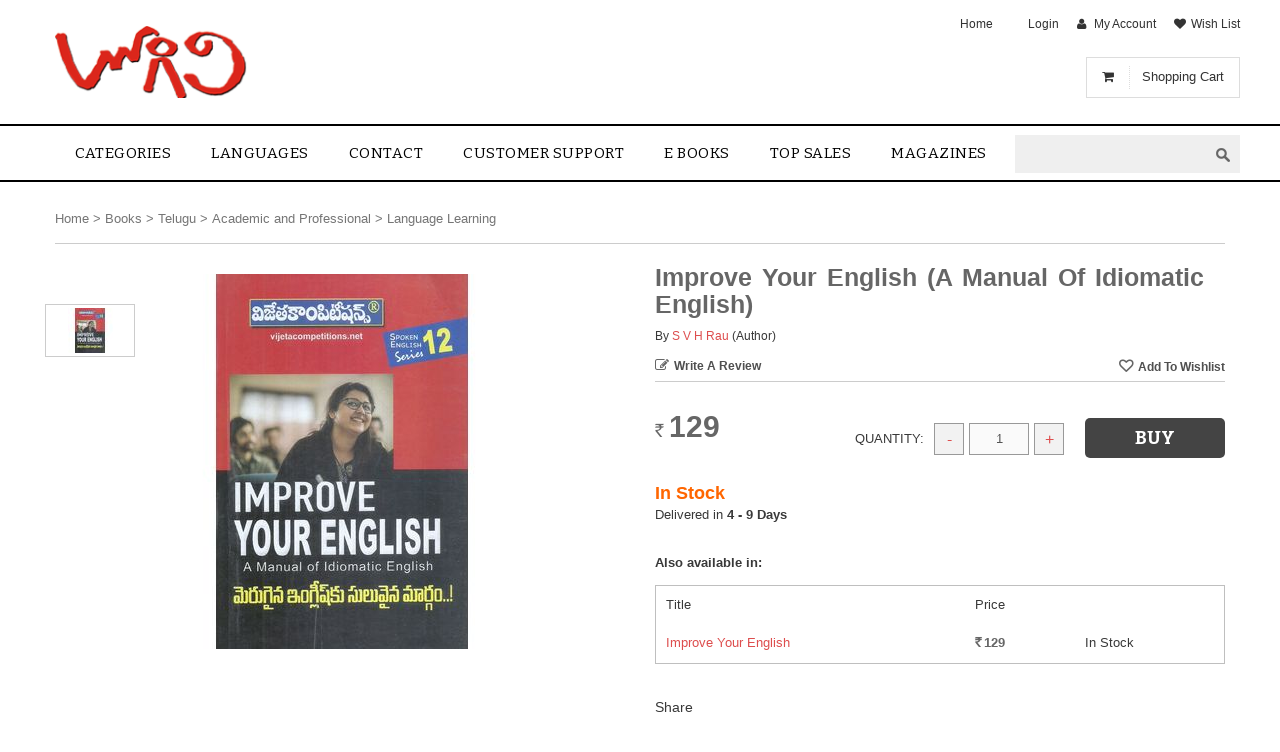

--- FILE ---
content_type: text/html; charset=utf-8
request_url: https://www.logili.com/language-learning/improve-your-english-manual-idiomatic-english-s-v/p-7488847-13860027846-cat.html
body_size: 16756
content:




  
    
    
  
    
    
  
    
    
  
    
    
  
    
    
  



<!DOCTYPE html>



<html lang=en data-add_this_id='' data-img-load="eager">
  <head>
        
    <meta http-equiv="content-type" content="text/html;charset=UTF-8" />

    
    <title>
      Improve Your English (A Manual of Idiomatic English)
    </title>
    
  
  
  <meta property="og:image" content="https://t.infibeam.com/img/book/7488847/6a/fe/improveenglish.jpg.289fe16afe.999x200x200.jpg"/>
  

  


  
    <meta name="description" content="Dear Reader,
Your attention please
            This book is intended to those who are ambitious of learning the English Idiom. The English"/>
  
  
  
    <meta NAME="Robots" CONTENT="noimageindex, nomediaindex, noimageclick" />
  
  
    
    
      <meta name="viewport" content="width=device-width, initial-scale=1" />
  

    

    
      <link rel="shortcut icon" href="https://t.infibeam.com/img/lookandfeel/7488847/d18f4292e0488b89439cb_red.gif.999x16x16.ico">
    


    
    
        
        <!--[if (!IE)|(gte IE 8)]><!-->
<link href="https://t.infibeam.com/packages/bootstrap-datauri.css?1593009617" media="all" rel="stylesheet" type="text/css" />
<!--<![endif]-->
<!--[if lte IE 7]>
<link href="https://t.infibeam.com/packages/bootstrap.css?1593009617" media="all" rel="stylesheet" type="text/css" />
<![endif]-->
        <!--[if (!IE)|(gte IE 8)]><!-->
          <link href="https://t.infibeam.com/exthemes/74/88/847/theme-7488847-7/stylesheets/site-datauri.css?1597138096" media="all" rel="stylesheet" type="text/css" />
        <!--<![endif]-->
        <!--[if lte IE 7]>
          <link href="https://t.infibeam.com/exthemes/74/88/847/theme-7488847-7/stylesheets/site-.css?1597138096" media="screen" rel="stylesheet" type="text/css" />
        <![endif]-->
      


    
    <!--[if lt IE 10]>
      <script type="text/javascript" src="/javascripts/respondIE/respondmore.min.js"></script>
      <link href= 'https://t.infibeam.com/javascripts/respondIE/respond-proxy.html' id="respond-proxy" rel="respond-proxy" />
      <link href="/javascripts/respondIE/respond.proxy.gif" id="respond-redirect" rel="respond-redirect" />
      <script src="/javascripts/respondIE/respond.proxy.js"></script>
    <![endif]-->
    
    
    <script type="text/javascript" src="https://ajax.googleapis.com/ajax/libs/jquery/1.7.1/jquery.min.js"></script>
    <script type="text/javascript">
      !window.jQuery && document.write(unescape("%3Cscript src='/javascripts/jquery.min.js' type='text/javascript'%3E%3C/script%3E"));
    </script>
    <script type="text/javascript">window.bjQuery = window.jQuery</script>
    <script type="text/javascript" src="https://ajax.googleapis.com/ajax/libs/jqueryui/1.8.16/jquery-ui.min.js"></script>
    <script type="text/javascript">
      !window.jQuery.ui && document.write(unescape("%3Cscript src='/javascripts/jquery-ui-1.8.16.custom.min.js' type='text/javascript'%3E%3C/script%3E"));
    </script>

    <script src="https://t.infibeam.com/packages/bootstrap.js?1693486588" type="text/javascript"></script>
    <script src="https://t.infibeam.com/javascripts/site-javascripts/7488847/global.js?1481875212" type="text/javascript"></script>
    <script src="https://t.infibeam.com/exthemes/74/88/847/theme-7488847-7/javascripts/site.js?1597138096" type="text/javascript"></script>
    <script type="text/javascript">
      !window.JSON && document.write(unescape('%3Cscript src="https://t.infibeam.com/javascripts/json2.js?1429854677" type="text/javascript"%3E%3C/script%3E'));
    </script>

    
  

    <div class="review_purchase_loader ajax-loader" style="display: none;"></div>

    <script type="text/javascript">
      bjQuery(document).ready(function($) {

        

        // TRIGGER EVENT TO SHOW ADD TO CART AS POPUP
          effect_options = null
          if (effect_options && effect_options.add_to_cart_popup)
          {
            $(document).trigger('add_to_cart_popup_effect',effect_options);
          }
        // END

        //DYNAMICALLY SET HEADER BY USING USER DETAILS STORED IN COOKIES (HELPS FOR CACHED PAGES).
        //RAILS CACHE OPTION :LAYOUT => FALSE DOES NOT WORK ON PAGES/TEMPLATES USING CONTENT_FOR TAGS CURRENTLY.
        var username;
        if ((username = $.cookies.get("username")) != null)
        { 
          username = username.toString().replace(/\+/g," ");
          var login_msg = "<a class='login-msg'>Hello $$username</a> |  <a href=\"/logout\" class=\"logout\">Logout</a>"
          $(document).trigger("logged-in",[{"name":username,"email":$.cookies.get("user_email")},login_msg.replace('$$username',username)]);
        }
        else
        {
          $(document).trigger("logged-out");
        }

        

        // END

        
          $(document).trigger('search-autocomplete', ["home"]);
        

        
          $(document).trigger("show-cart-details",{"total_amount":true,"total_quantity":true,"show_on_hover":{"carousel":{"enabled":false,"options":{"vertical":false,"visible":"","scroll":""}},"item_count_limit":0,"enabled":true,"item_details":{"price":true,"delete_confirmation":false,"image":true,"delete_item":true,"quantity":true,"title":true}}});
        

        
        var rpQtip = $('<div></div>').qtip({
          id: "review_purchase",
          content: {
            text : "<div></div>",
            title: {
              text: "Please Review Your Previous Order",
              button: 'Close'
            }
          },
          position: {
            my:'center',
            at:'center',
            target:$(window)
          }
        });
        
      });
      
    </script>

    
  
    <!-- START : Google Analytics -->
    

    
      <script>
        (function(i,s,o,g,r,a,m){i['GoogleAnalyticsObject']=r;i[r]=i[r]||function(){
        (i[r].q=i[r].q||[]).push(arguments)},i[r].l=1*new Date();a=s.createElement(o),
        m=s.getElementsByTagName(o)[0];a.async=1;a.src=g;m.parentNode.insertBefore(a,m)
        })(window,document,'script','//www.google-analytics.com/analytics.js','ga');

        ga('create', 'UA-34085796-1', 'auto');

        
          ga('require', 'displayfeatures');
        
        ga('send', 'pageview');
      </script>

    
  
  
    <script type="application/ld+json">
      {
        "@context": "http://schema.org",
        "@type": "WebSite",
        "name": "M K Services, Guntur",
        "url": "http://www.logili.com",
        "potentialAction": {
          "@type": "SearchAction",
          "target": "http://www.logili.com/search?q={search_term_string}",
          "query-input": "required name=search_term_string"
        }
      }
    </script>
  

  


  
  </head>

    
    
    <!--[if lt IE 7 ]> <body class='responsive  ie6'> <![endif]-->
    <!--[if IE 7 ]>    <body class='responsive  ie7'> <![endif]-->
    <!--[if IE 8 ]>    <body class='responsive  ie8'> <![endif]-->
    <!--[if IE 9 ]>    <body class='responsive  ie9'> <![endif]-->
    <!--[if (gt IE 9)|!(IE)]><!--> <body class='responsive '> <!--<![endif]-->
      
  
      <noscript><span class='notice' style="font-size:2em; display: block;">
        This site uses Javascript. Your browser either
        doesn't support Javascript or you have it turned off.
        To see this page as it is meant to appear please use
        a Javascript enabled browser.</span></noscript>

      

      
      <div id="page" class="f-cod f-relateditems f-internationalshipping f-fb_con f-fb_connect f-accounts_tab f-infibeam_listing f-conversion_tracking_code_snippet f-search_view_type f-notify_me_when_available_active f-invoice_options f-reviews f-email f-addon_shipping_calculators f-twitter_connect f-google_connect f-linkedin_connect f-universal_google_analytics f-google_analytics_remarketing f-cart_details_in_header f-crazysort f-zipcode_serviceability_check_on_pdp f-go_to_top_btn f-autocomplete f-offline_order f-translation f-payment_method_ordering f-asset_lookup_enabled f-ssl">
      
      
      

      
      
  <div id="hd">
    
    
      
        
        <div class=" row">
            
              
              <div class=" col-md-12 col-sm-12 col-xs-12">
                
                  <div class="html-widget header _widget clearfix"><div class="top_cart shopping_cart hidden-xs items-present shopping-cart">
<div class="icon"><em class="fa fa-shopping-cart">&nbsp;</em></div>
<a class="top_cart_label" href="/shopping-cart">Shopping Cart</a><span class="my-cart-quantity">1</span><span class="my-cart-amount"><span class="m-w"><span class="m-c c-inr">Rs.</span>46,678</span></span></div>
<style>
 #hd .header-menu .navbar .navbar-collapse ul.nav li a{font-size:15px;}
</style></div>
                
              </div>
            
          </div>
        
      
        
        <div class=" row">
            
              
              <div class=" col-md-12 col-sm-12">
                
                  <div class="advanced-header-widget header _widget clearfix">



<div class='logo-top-links'>
  <div class='row'>
    <div class='col-md-3 col-sm-3'>
      <div class='logo'>
        <a href="/" title="home"><img src='https://t.infibeam.com/img/lookandfeel/7488847/829cc06dd7f9e_logo2.png.999xx.png' alt='telugubooks' title='home' /></a>
      </div>
    </div>
    <div class='col-md-9 col-sm-9'>
      <div class='top-links'>
        <a href="/" class=" home">Home</a>  |  <a href="/login" class=" login">Login</a>  |  <a href="/my-account" class=" my-account">My Account</a>  |  <a href="/wish-list" class=" wish-list">Wish List</a>
      </div>
      <div class="row search-wrapper">
        <div class="col-md-3 col-sm-3 "></div>
        <div class="col-md-9 col-sm-9 search-bar-container">
          <div class="search-bar">
            <form action="/search" class="input-group" id="search" method="get">
              <span class="label">Search</span>
              <span class="input-group-btn search-category-container">
                <select class="search-category"><option value="/home/search" data-bn-url="home" data-bn-id="ho05316221">Home</option><option value="/home-books/search" data-bn-url="home-books" data-bn-id="ho05316221_book">Books</option></select>
              </span>
              
                <input class="text" id="search-input" name="q" type="text" />
              
              <span class="input-group-btn search-go-container">
                <input class="search-go" type="submit" value="GO" />
              </span>
            </form>
          </div>
        </div>
      </div>
    </div>
  </div>
</div>

<div class='header-menu'>
  <nav class="navbar navbar-default" role="navigation">

    <div class="navbar-header">
      
      <button class="navbar-toggle navbar-toggle-collapse navbar-menu-toggle" data-target="#nav-menu-154504" data-toggle="collapse" type="button">
        <span class="icon-bar"></span>
        <span class="icon-bar"></span>
        <span class="icon-bar"></span>
      </button>

    </div>

    <div class="navbar-collapse collapse" id="nav-menu-154504">
      
      <ul class="nav navbar-nav">
        
        
  
  
    <li class="dropdown"><a href="" class="dropdown-toggle " data-toggle="dropdown">Categories<b class="caret"></b></a>
      
      <ul class="dropdown-menu ">
        
        
  
  
    <li><a href="/home-books" class=" ">New Release</a></li>
  

  
  
    <li><a href="/home-books-telugu-poetry" class=" ">Poetry</a></li>
  

  
  
    <li><a href="/home-books-telugu-novels" class=" ">Novels</a></li>
  

  
  
    <li><a href="/home-books-telugu-children-and-teens" class=" ">Children Books</a></li>
  

  
  
    <li><a href="/home-books-telugu-bhakthi" class=" ">Devotional</a></li>
  

  
  
    <li><a href="/home-books-telugu-philosophy" class=" ">Philosophy</a></li>
  

  
  
    <li><a href="/home-books-telugu-health-and-fitness" class=" ">Health</a></li>
  

  
  
    <li><a href="" class=" ">Fiction</a></li>
  

  
  
    <li><a href="/home-books-telugu-academic-and-professional" class=" ">Academic</a></li>
  

  
  
    <li><a href="/home-books-telugu-general" class=" ">Others</a></li>
  

  
  
    <li><a href="" class=" ">Home Decors</a></li>
  

  
  
    <li><a href="/home/search?q=Chalam" class=" ">Chalam</a></li>
  

  
  
    <li><a href="/pages/authors/b-v-pattabhi-ram" class=" ">B V Pattabhi Ram</a></li>
  

      </ul>
    </li>
  

  
  
    <li class="dropdown"><a href="/" class="dropdown-toggle " data-toggle="dropdown">Languages<b class="caret"></b></a>
      
      <ul class="dropdown-menu ">
        
        
  
  
    <li><a href="/home-books-telugu" class=" ">Telugu</a></li>
  

  
  
    <li><a href="/home-books-new-node" class=" ">English</a></li>
  

  
  
    <li><a href="" class=" ">Hindi</a></li>
  

      </ul>
    </li>
  

  
  
    <li><a href="/contact-us" class=" ">contact</a></li>
  

  
  
    <li><a href="/pages/customer-support" class=" ">Customer Support</a></li>
  

  
  
    <li><a href="/" class=" ">E Books</a></li>
  

  
  
    <li><a href="Top sales" class=" books">Top sales</a></li>
  

  
  
    <li><a href="/home-magazines" class=" ">Magazines</a></li>
  

      </ul>
    </div>
  </nav>
</div>
</div>
                
              </div>
            
          </div>
        
      
    
  </div>



      <div id="bd" class="clearfix">
        
        


        
        

  

  
    <div class="own-product custom-layout" id="product-detail-page" itemscope="" itemtype="http://schema.org/Product"><div class=" row"><div class="some-rand-klass hidden-xs col-md-12 col-sm-12">
    
      <div class="bread-crumbs" itemscope itemtype="http://schema.org/BreadcrumbList">
        
      <div itemprop='itemListElement' itemscope itemtype='http://schema.org/ListItem' style='display:inline-block;'>
        <a href="/" itemprop="item">
        <span itemprop="name">Home</span></a>
        <meta itemprop='position' content='1' />
      </div>
     &gt; 
      <div itemprop='itemListElement' itemscope itemtype='http://schema.org/ListItem' style='display:inline-block;'>
        <a href="/home-books" itemprop="item">
        <span itemprop="name">Books</span></a>
        <meta itemprop='position' content='2' />
      </div>
     &gt; 
      <div itemprop='itemListElement' itemscope itemtype='http://schema.org/ListItem' style='display:inline-block;'>
        <a href="/home-books-telugu" itemprop="item">
        <span itemprop="name">Telugu</span></a>
        <meta itemprop='position' content='3' />
      </div>
     &gt; 
      <div itemprop='itemListElement' itemscope itemtype='http://schema.org/ListItem' style='display:inline-block;'>
        <a href="/home-books-telugu-academic-and-professional" itemprop="item">
        <span itemprop="name">Academic and Professional</span></a>
        <meta itemprop='position' content='4' />
      </div>
     &gt; 
      <div itemprop='itemListElement' itemscope itemtype='http://schema.org/ListItem' style='display:inline-block;'>
        <a href="/home-books-telugu-academic-and-professional-language-learning" itemprop="item">
        <span itemprop="name">Language Learning</span></a>
        <meta itemprop='position' content='5' />
      </div>
    
      </div>
    
</div></div><div class="hidden-md hidden-lg add-to-items row"><div class=" col-md-6 col-sm-6 col-xs-6">
    
        
            
          <a href="/review_details/new/7488847-13860027846" class="write-review">Write a Review</a>
        
        
    
</div><div class=" col-md-3 col-sm-3 col-xs-6">
  
</div><div class=" col-md-3 col-sm-3 col-xs-6">
    <form action="/my_save_list/add_to_wish_list" class="wishlist-form" method="post"><div style="margin:0;padding:0;display:inline"><input name="_method" type="hidden" value="put" /><input name="authenticity_token" type="hidden" value="ZBlhu3Diyyu6a/DgFgCJtkM0DuagGP5kjyMve7XQeMY=" /></div>
        <div id="wishlist">
          
        
            <input id="variant_id" name="variant_id" type="hidden" value="7488847-13860027846" />
            <input autocomplete="off" class="button" name="commit" type="submit" value="Add To Wishlist" />
        
    
        </div>
    </form>
</div></div><div class=" row"><div class=" col-md-6 col-sm-6"><div class=" row" id="catalog-images"><div class="thumbnail-grid  col-md-2 col-sm-2">
  <div id="images" style='display:none' >

    
      

<ul class="thumbnails" style="visibility:hidden">
  
    
    
    <li class="pdp-thumbnail">
      <a data-image-id="7990835" data-img-id="img-id-1" href="#" data-medium-url="https://t.infibeam.com/img/book/7488847/6a/fe/improveenglish.jpg.289fe16afe.999x375x375.jpg" data-zoom-url="https://t.infibeam.com/img/book/7488847/6a/fe/improveenglish.jpg.289fe16afe.999x600x550.jpg" data-image-title="Improve Your English (A Manual of Idiomatic English)" data-image-tag='&lt;span data-picture data-id=&quot;img-id-1&quot; class=&quot;responsive&quot; data-alt=&quot;Improve Your English (A Manual of Idiomatic English)&quot; data-title=&quot;Improve Your English (A Manual of Idiomatic English)&quot; data-class=&quot;&quot;&gt;&lt;span data-media=&quot;&quot; data-src=&quot;https://t.infibeam.com/img/book/7488847/6a/fe/improveenglish.jpg.289fe16afe.999x275x275.jpg&quot;&gt;&lt;/span&gt;&lt;span data-media=&quot;(min-width:768px)&quot; data-src=&quot;https://t.infibeam.com/img/book/7488847/6a/fe/improveenglish.jpg.289fe16afe.999x325x325.jpg&quot;&gt;&lt;/span&gt;&lt;span data-media=&quot;(min-width:992px)&quot; data-src=&quot;https://t.infibeam.com/img/book/7488847/6a/fe/improveenglish.jpg.289fe16afe.999x375x375.jpg&quot;&gt;&lt;/span&gt;&lt;noscript&gt;&lt;img alt=&quot;Improve Your English (A Manual of Idiomatic English)&quot; title=&quot;Improve Your English (A Manual of Idiomatic English)&quot; src=&quot;https://t.infibeam.com/img/book/7488847/6a/fe/improveenglish.jpg.289fe16afe.999x375x375.jpg&quot;&gt;&lt;/noscript&gt;&lt;/span&gt;' data-variant-id="7488847-13860027846-cat">
        <img src='https://t.infibeam.com/img/book/7488847/6a/fe/improveenglish.jpg.289fe16afe.999x45x45.jpg' alt="Improve Your English (A Manual of Idiomatic English)"></img>
      </a>
    </li>
  
</ul>

    
  </div>
</div><div class=" col-md-10 col-sm-10">
  <div id="medium-image-holder" class="clearfix" data-zoom-text="">
    
      

<div class="var-img-slider">
  
    
    
      <div class='var-img-slide' data-image-id="7990835">
        <span data-picture data-id="img-id-1" class="responsive" data-alt="Improve Your English (A Manual of Idiomatic English)" data-title="Improve Your English (A Manual of Idiomatic English)" data-class=""><span data-media="" data-src="https://t.infibeam.com/img/book/7488847/6a/fe/improveenglish.jpg.289fe16afe.999x275x275.jpg"></span><span data-media="(min-width:768px)" data-src="https://t.infibeam.com/img/book/7488847/6a/fe/improveenglish.jpg.289fe16afe.999x325x325.jpg"></span><span data-media="(min-width:992px)" data-src="https://t.infibeam.com/img/book/7488847/6a/fe/improveenglish.jpg.289fe16afe.999x375x375.jpg"></span><noscript><img alt="Improve Your English (A Manual of Idiomatic English)" title="Improve Your English (A Manual of Idiomatic English)" src="https://t.infibeam.com/img/book/7488847/6a/fe/improveenglish.jpg.289fe16afe.999x375x375.jpg"></noscript></span>
      </div>
    
  
</div>


    
  </div>
</div></div><div>
    <div class="social-buttons clearfix">
      
      
      
          
      

      <div class="fb-recommend">
        
            <iframe src="https://www.facebook.com/plugins/like.php?href=https%3A%2F%2Fwww.logili.com%2Flanguage-learning%2Fimprove-your-english-manual-idiomatic-english-s-v%2Fp-7488847-13860027846-cat.html&amp;locale=en_US&amp;layout=standard&amp;show_faces=false&amp;width=300&amp;action=like&amp;colorscheme=light&amp;height=30" scrolling="no" frameborder="0" style="border:none; overflow:hidden; height:30px;" allowTransparency="true"></iframe>
        
      </div>
      
      
      
      
      
      
    </div>

</div></div><div class=" col-md-6 col-sm-6"><div class=" catlogTitle row"><div class=" col-md-12 col-sm-12 col-xs-12">
    <div id="title" data-catalog-sku="MANIMN1920" >
      
        
        <h1 class="like-h3" itemprop='name'>Improve Your English (A Manual of Idiomatic English)</h1>
        
            <div class="span-10 contributors"> By
              <span class="ctbr-name"><a href="/home/search?q=S V H Rau">S V H Rau</a></span> <span class="ctbr-role">(Author)</span>

            </div>
        
    
    </div>
</div></div><div class=" hidden-xs row"><div class=" col-md-6 col-sm-6 col-xs-12">
    
        
            
          <a href="/review_details/new/7488847-13860027846" class="write-review">Write a Review</a>
        
        
    
</div><div class=" col-md-3 col-sm-3 col-xs-6">
  
</div><div class=" col-md-6 col-sm-6 col-xs-6">
    <form action="/my_save_list/add_to_wish_list" class="wishlist-form" method="post"><div style="margin:0;padding:0;display:inline"><input name="_method" type="hidden" value="put" /><input name="authenticity_token" type="hidden" value="ZBlhu3Diyyu6a/DgFgCJtkM0DuagGP5kjyMve7XQeMY=" /></div>
        <div id="wishlist">
          
        
            <input id="variant_id" name="variant_id" type="hidden" value="7488847-13860027846" />
            <input autocomplete="off" class="button" name="commit" type="submit" value="Add To Wishlist" />
        
    
        </div>
    </form>
</div></div><div id="catalog-details"><div class="catalog-section row"><div class=" col-md-4 col-sm-4 col-xs-6">
    <div id="pricing_summary" class="clearfix">
      

        
        
        
        
        
        
        <div class="add-to-cart-price ">
          <div class="list_price ">
            <label>List Price:</label><span> <span class='m-w'><span class='m-c c-inr'>Rs.</span>129</span></span></div>

           
           
          
          
          <div class="our_price">
            <label>Our Price:</label><span> <span class='m-w'><span class='m-c c-inr'>Rs.</span>129</span></span></div>
          
          
          <div class="extra-gola"></div>
          <br/>
        </div>
    
    </div>
</div><div class=" col-md-8 col-sm-8 col-xs-6">
    
    <div id="add-cart" class="add-to-cart" data-timeout=>
      
      <meta itemprop="productID" content="MANIMN1920">
      <meta itemprop="sku" content="MANIMN1920">
      
      
      <meta itemprop="image" content="https://t.infibeam.com/img/book/7488847/6a/fe/improveenglish.jpg.289fe16afe.999xx.jpg">
    
      <div id="price" itemprop="offers" itemscope itemtype="http://schema.org/Offer" >
        
        <div class="seo-title hide" itemprop='name' content='Improve Your English (A Manual of Idiomatic English)'>Improve Your English (A Manual of Idiomatic English)</div>
        <div class="seo-currency hide" itemprop='priceCurrency' content='INR'>
          INR
        </div>
        <div class="seo-sku hide" itemprop='sku' content='MANIMN1920'>MANIMN1920</div>
        
          <div class="seo-stock-availability hide" itemprop="availability" itemtype="http://schema.org/ItemAvailability" content="http://schema.org/InStock">In Stock</div>
        
        <div class="seo-price hide" itemprop='price' content="129.0">129.0</div>
        <div class="final-price"><span class='m-w'><span class='m-c c-inr'>Rs.</span>129</span></div>
        <meta itemprop="url" content="https://www.logili.com/language-learning/improve-your-english-manual-idiomatic-english-s-v/p-7488847-13860027846-cat.html#variant_id=7488847-13860027846">
    
      </div>
      
      
      <form action="/my_save_list/add_to_shopping_cart" id="add-to-cart-form" method="post"><div style="margin:0;padding:0;display:inline"><input name="_method" type="hidden" value="put" /><input name="authenticity_token" type="hidden" value="ZBlhu3Diyyu6a/DgFgCJtkM0DuagGP5kjyMve7XQeMY=" /></div>
          <div id="cart">
            

        <input id="variant_id" name="variant_id" type="hidden" value="7488847-13860027846" />
        <input id="dynamic_bundle_variant_id" name="dynamic_bundle_variant_id" type="hidden" />
        

        
        
        
        
        
        
        

        
            <label for="variant_quantity">Quantity:</label>
            <select id="variant_quantity" name="variant[quantity]"><option value="1">1</option>
<option value="2">2</option>
<option value="3">3</option>
<option value="4">4</option>
<option value="5">5</option>
<option value="6">6</option>
<option value="7">7</option>
<option value="8">8</option></select>
            <br/>
            <br/>
            
              <input class="button add-to-cart" name="commit" type="submit" value="Buy" />
            

        
        

    
          </div>
      </form>
    </div>

  <div id="product_bundle_banner">
    
      
    
  </div>

    <div id="iamavailable">
      
    </div>
</div></div><div class=" row"><div class=" col-md-6 col-sm-6">
    <div id="offer_description" class="offer-description" style="display:none">
      
      
    
    </div>

    <div id="in_stock" class="clearfix">
      
        
        <span class="in-stock"><b>In Stock</b> </span>
        <span class="fulfilled-by hide">  </span>
        <span class="ships-in">
          
        <div class='sold-by'>  </div>Ships in <b>4 - 9 Days</b>
      
          
          <div class='shipping_cost'><div id="free_shipping" class="free-shipping" style="display:none">Free Shipping in India!</div></div>
          <div class='international_shipping_cost'></div>
        </span>
      
    
    </div>

    <div id="discount_gola" class="clearfix">
      
        
    
    </div>

  <div id="catalog-options" class="catalog-options cs _catalog_options clearfix" data-cat-id="7488847-13860027846-cat"  data-var-id="7488847-13860027846">
    
      
    
    </div>
</div><div class=" col-md-6 col-sm-6"><div class="additional-promotion-data"></div></div></div>
    <div id="offer_description" class="offer-description" style="display:none">
      
      
    
    </div>

    

    <div id="availabilty_time" class="clearfix">
      
    </div>

    <div id="warranty" class="clearfix">
      
        
    
    </div>

    <div id="promotions" class="clearfix">
      
        
    
    </div>

    <div id="cod_zone_desc" class="clearfix">
      
    </div>

    
        <div id="also_availabe_in">
          <b>Also available in:</b>
          <table class="index">
            <thead>
            <tr>
              <td>Title</td>
              <td>Price</td>
              <td></td>
            </tr>
            </thead>
            <tbody>
            
                <tr>
                  <td><a href="/books/improve-your-english-s-v-h-rau/p-7488847-78758471658-cat.html">Improve Your English</a></td>
                  <td><span class='m-w'><span class='m-c c-inr'>Rs.</span>129</span></td>
                  <td>
                    
                        In Stock
                    
                  </td>
                </tr>
            
            </tbody>
          </table>
        </div>
    

    <div id="shipping_details" class="shipping-details" style="display:none">
      <span id="shipping_details_text" class="shipping-details-text">Available in:</span>
      <span id="shipping_zone_desc" class="shipping-zones">
        
        
    
      </span>
    </div>

    
      <div id="share" class="addthis_links">
        <!-- AddThis Button BEGIN -->
        <div class="addthis_toolbox addthis_default_style">
          <a class="addthis_button_compact" rel="nofollow"></a>
          <a class="addthis_button_preferred_1" rel="nofollow"></a>
          <a class="addthis_button_preferred_2" rel="nofollow"></a>
          <a class="addthis_button_preferred_3" rel="nofollow"></a>
          <a class="addthis_button_preferred_4" rel="nofollow"></a>
        </div>
      </div>
    

    <div id="check-servicable-area">
      
        
            <div id="check_shipping_and_cod_zipcode">
              
            <div class="shipping-cod-zipcode-box">
              <form action="/check_zipcode_serviceablility" class="get-zipcode-info" method="get">
	<span class="zipcode-title">Check for shipping and cod pincode</span>
	<input id="variant_id" name="variant_id" type="hidden" value="7488847-13860027846" />
	<input id="check_for" name="check_for" type="hidden" value="shipping_and_cod" />
	<input type="text" name="zipcode" class="zipcode" size="8" value="" />
	<p><input class="button" name="commit" type="submit" value="Submit" />
		<span class="zipcode-ajax-loader"></span>
	</p>
	<span class="zipcode-message"></span>
</form>


            </div>
        
            </div>
          
        

        
            <script src="https://t.infibeam.com/javascripts/ajax_for_zipcode_check.js?1525328971" type="text/javascript"></script>
        
      
    </div>

  <div id="dynamic_bundle" >
    
        


    
  </div>
</div></div></div><div class=" row"><div class=" col-md-8 col-sm-8">
  <div id="static_bundle" class="clearfix">
    
      
    
  </div>

    <div id="description" class="clearfix">
      <h3 class="section-header">Description</h3>
      
      <h4 style="text-align: justify;">Dear Reader,</h4>
<h4 style="text-align: justify;">Your attention please</h4>
<h4 style="text-align: justify;">&nbsp; &nbsp; &nbsp; &nbsp; &nbsp; &nbsp; This book is intended to those who are ambitious of learning the English Idiom. The English language is very rich in its native idiom, the understanding of which gives the student a fair command over the language. Not only to the students of English medium but also to those of Telugu medium, cultivation of the use of idiom and phrase is meant to aequire the necessary skill and flexibility of expression. Apart from the knowledge of idiom and phrase, it is necessary that the students must possess a good number of words at his command in order to express his ideas clearly and with spontaneity on any occasion. And further, a word of advisory warning may not be out of place!</h4>
<h4 style="text-align: justify;">&nbsp; &nbsp; &nbsp; &nbsp; &nbsp; &nbsp; &nbsp; &nbsp; &nbsp; &nbsp; &nbsp; &nbsp; &nbsp; &nbsp; &nbsp; &nbsp; &nbsp; &nbsp; &nbsp; &nbsp; &nbsp; &nbsp; &nbsp; &nbsp; &nbsp; &nbsp; &nbsp; &nbsp; &nbsp; &nbsp; &nbsp; &nbsp; &nbsp; &nbsp; &nbsp; &nbsp; &nbsp; &nbsp; S V H R Sanagala&nbsp;</h4>
      <span itemprop="description" style="display:none;">Dear Reader,
Your attention please
            This book is intended to those who are ambitious of learning the English Idiom. The English language is very rich in its native idiom, the understanding of which gives the student a fair command over the language. Not only to the students of English medium but also to those of Telugu medium, cultivation of the use of idiom and phrase is meant to aequire the necessary skill and flexibility of expression. Apart from the knowledge of idiom and phrase, it is necessary that the students must possess a good number of words at his command in order to express his ideas clearly and with spontaneity on any occasion. And further, a word of advisory warning may not be out of place!
                                                                            S V H R Sanagala </span>
    </div>
  
    <div id="features" class="clearfix">
        <h3 class="section-header">Features</h3>
        <ul>
          
              <li class="clearfix">
                <label>
                  Title
                </label>: Improve Your English (A Manual of Idiomatic English)
              </li>
          
              <li class="clearfix">
                <label>
                  Author
                </label>: S V H Rau
              </li>
          
              <li class="clearfix">
                <label>
                  Publisher
                </label>: Bandla Publications 
              </li>
          
              <li class="clearfix">
                <label>
                  ISBN
                </label>: MANIMN1920
              </li>
          
              <li class="clearfix">
                <label>
                  Binding
                </label>: Paperback
              </li>
          
              <li class="clearfix">
                <label>
                  Published Date
                </label>: 2021
              </li>
          
              <li class="clearfix">
                <label>
                  Number Of Pages
                </label>: 384
              </li>
          
              <li class="clearfix">
                <label>
                  Language
                </label>: Telugu 
              </li>
          
        </ul>
    </div>
  
    

        <div id="xsell" class="clearfix interested-in">
          <h3 class="section-header">You may also be interested in</h3>
          <ul class="clearfix grid-view">
            
            
            
          <li class="clearfix">
            <div class="variant-wrapper btn-add_to_cart">
  
      <div class="variant-image">
      <a href="/books/english-speaking-course-pattabhiram-v-s-turlapati/p-7488847-38293860704-cat.html#variant_id=7488847-38293860704" >
        <span data-picture data-id="" class="responsive" data-alt="English Speaking Course" data-title="English Speaking Course" data-class=""><span data-media="" data-src="https://t.infibeam.com/img/book/7488847/28/3f/scan0025large.jpg.35c6f5283f.999x220x320.jpg"></span><span data-media="(min-width:768px)" data-src="https://t.infibeam.com/img/book/7488847/28/3f/scan0025large.jpg.35c6f5283f.999x320x380.jpg"></span><span data-media="(min-width:992px)" data-src="https://t.infibeam.com/img/book/7488847/28/3f/scan0025large.jpg.35c6f5283f.999x320x380.jpg"></span><noscript><img alt="English Speaking Course" title="English Speaking Course" src="https://t.infibeam.com/img/book/7488847/28/3f/scan0025large.jpg.35c6f5283f.999x320x380.jpg"></noscript></span>
      </a>
      </div>
      <div class="variant-desc">
                    
        <span class="variant-title"> <a href=/books/english-speaking-course-pattabhiram-v-s-turlapati/p-7488847-38293860704-cat.html#variant_id=7488847-38293860704  title="English Speaking Course">English Speaking Course</a></span>
        <span class="contributors">
    
        <span class="by">By</span>
        <span class="ctbr-name"><a href="/home/search?q=Pattabhiram V S Turlapati" >Pattabhiram V S Turlapati</a></span>
      </span>        <span class="price">
          <span class="variant-final-price">
           <span class='m-w'><span class='m-c c-inr'>Rs.</span>120</span>
         </span>
       </span>
                                                                          </div>
</div>


          </li>
        
          <li class="clearfix">
            <div class="variant-wrapper btn-add_to_cart">
  
      <div class="variant-image">
      <a href="/dictionary/victory-rapid-english-speaking-course-c-v-s/p-7488847-38326968000-cat.html#variant_id=7488847-38326968000" >
        <span data-picture data-id="" class="responsive" data-alt="Victory Rapid English Speaking Course" data-title="Victory Rapid English Speaking Course" data-class=""><span data-media="" data-src="https://t.infibeam.com/img/book/7488847/50/46/rapidenglishcourse.jpg.9fd6015046.999x220x320.jpg"></span><span data-media="(min-width:768px)" data-src="https://t.infibeam.com/img/book/7488847/50/46/rapidenglishcourse.jpg.9fd6015046.999x320x380.jpg"></span><span data-media="(min-width:992px)" data-src="https://t.infibeam.com/img/book/7488847/50/46/rapidenglishcourse.jpg.9fd6015046.999x320x380.jpg"></span><noscript><img alt="Victory Rapid English Speaking Course" title="Victory Rapid English Speaking Course" src="https://t.infibeam.com/img/book/7488847/50/46/rapidenglishcourse.jpg.9fd6015046.999x320x380.jpg"></noscript></span>
      </a>
      </div>
      <div class="variant-desc">
                    
        <span class="variant-title"> <a href=/dictionary/victory-rapid-english-speaking-course-c-v-s/p-7488847-38326968000-cat.html#variant_id=7488847-38326968000  title="Victory Rapid English Speaking Course">Victory Rapid English Speaking Course</a></span>
        <span class="contributors">
    
        <span class="by">By</span>
        <span class="ctbr-name"><a href="/home/search?q=C V S Raju" >C V S Raju</a></span>
      </span>        <span class="price">
          <span class="variant-final-price">
           <span class='m-w'><span class='m-c c-inr'>Rs.</span>300</span>
         </span>
       </span>
                                                                          </div>
</div>


          </li>
        
          <li class="clearfix">
            <div class="variant-wrapper btn-add_to_cart">
  
      <div class="variant-image">
      <a href="/books/spoken-english-english-grammar-c-v-l-narasimha/p-7488847-34615346846-cat.html#variant_id=7488847-34615346846" >
        <span data-picture data-id="" class="responsive" data-alt="Spoken English &amp; English Grammar" data-title="Spoken English &amp; English Grammar" data-class=""><span data-media="" data-src="https://t.infibeam.com/img/book/7488847/da/0c/scan0047large.jpg.5ab674da0c.999x220x320.jpg"></span><span data-media="(min-width:768px)" data-src="https://t.infibeam.com/img/book/7488847/da/0c/scan0047large.jpg.5ab674da0c.999x320x380.jpg"></span><span data-media="(min-width:992px)" data-src="https://t.infibeam.com/img/book/7488847/da/0c/scan0047large.jpg.5ab674da0c.999x320x380.jpg"></span><noscript><img alt="Spoken English &amp; English Grammar" title="Spoken English &amp; English Grammar" src="https://t.infibeam.com/img/book/7488847/da/0c/scan0047large.jpg.5ab674da0c.999x320x380.jpg"></noscript></span>
      </a>
      </div>
      <div class="variant-desc">
                    
        <span class="variant-title"> <a href=/books/spoken-english-english-grammar-c-v-l-narasimha/p-7488847-34615346846-cat.html#variant_id=7488847-34615346846  title="Spoken English &amp; English Grammar">Spoken English & English Grammar</a></span>
        <span class="contributors">
    
        <span class="by">By</span>
        <span class="ctbr-name"><a href="/home/search?q=C V L Narasimha Rao" >C V L Narasimha Rao</a></span>
      </span>        <span class="price">
          <span class="variant-final-price">
           <span class='m-w'><span class='m-c c-inr'>Rs.</span>125</span>
         </span>
       </span>
                                                                          </div>
</div>


          </li>
        
          <li class="clearfix">
            <div class="variant-wrapper btn-add_to_cart">
  
      <div class="variant-image">
      <a href="/language-learning/30-days-lo-english-nerchukumdam-c-v-s/p-7488847-6953557894-cat.html#variant_id=7488847-6953557894" >
        <span data-picture data-id="" class="responsive" data-alt="30 Days lo english nerchukumdam" data-title="30 Days lo english nerchukumdam" data-class=""><span data-media="" data-src="https://t.infibeam.com/img/book/7488847/80/05/30days.jpg.5b3e398005.999x220x320.jpg"></span><span data-media="(min-width:768px)" data-src="https://t.infibeam.com/img/book/7488847/80/05/30days.jpg.5b3e398005.999x320x380.jpg"></span><span data-media="(min-width:992px)" data-src="https://t.infibeam.com/img/book/7488847/80/05/30days.jpg.5b3e398005.999x320x380.jpg"></span><noscript><img alt="30 Days lo english nerchukumdam" title="30 Days lo english nerchukumdam" src="https://t.infibeam.com/img/book/7488847/80/05/30days.jpg.5b3e398005.999x320x380.jpg"></noscript></span>
      </a>
      </div>
      <div class="variant-desc">
                    
        <span class="variant-title"> <a href=/language-learning/30-days-lo-english-nerchukumdam-c-v-s/p-7488847-6953557894-cat.html#variant_id=7488847-6953557894  title="30 Days lo english nerchukumdam">30 Days lo english nerchukumdam</a></span>
        <span class="contributors">
    
        <span class="by">By</span>
        <span class="ctbr-name"><a href="/home/search?q=C V S Raju M A" >C V S Raju M A</a></span>
      </span>        <span class="price">
          <span class="variant-final-price">
           <span class='m-w'><span class='m-c c-inr'>Rs.</span>60</span>
         </span>
       </span>
                                                                          </div>
</div>


          </li>
        
          <li class="clearfix">
            <div class="variant-wrapper btn-add_to_cart">
  
      <div class="variant-image">
      <a href="/books/spoken-english-r-v-r/p-7488847-19080991207-cat.html#variant_id=7488847-19080991207" >
        <span data-picture data-id="" class="responsive" data-alt="Spoken English" data-title="Spoken English" data-class=""><span data-media="" data-src="https://t.infibeam.com/img/book/7488847/09/6b/spokenenglish.jpg.5ea01c096b.999x220x320.jpg"></span><span data-media="(min-width:768px)" data-src="https://t.infibeam.com/img/book/7488847/09/6b/spokenenglish.jpg.5ea01c096b.999x320x380.jpg"></span><span data-media="(min-width:992px)" data-src="https://t.infibeam.com/img/book/7488847/09/6b/spokenenglish.jpg.5ea01c096b.999x320x380.jpg"></span><noscript><img alt="Spoken English" title="Spoken English" src="https://t.infibeam.com/img/book/7488847/09/6b/spokenenglish.jpg.5ea01c096b.999x320x380.jpg"></noscript></span>
      </a>
      </div>
      <div class="variant-desc">
                    
        <span class="variant-title"> <a href=/books/spoken-english-r-v-r/p-7488847-19080991207-cat.html#variant_id=7488847-19080991207  title="Spoken English">Spoken English</a></span>
        <span class="contributors">
    
        <span class="by">By</span>
        <span class="ctbr-name"><a href="/home/search?q=R V R" >R V R</a></span>
      </span>        <span class="price">
          <span class="variant-final-price">
           <span class='m-w'><span class='m-c c-inr'>Rs.</span>200</span>
         </span>
       </span>
                                                                          </div>
</div>


          </li>
        
          <li class="clearfix">
            <div class="variant-wrapper btn-add_to_cart">
  
      <div class="variant-image">
      <a href="/home/aaaa/p-7488847-87133304802-cat.html#variant_id=7488847-87133304802" >
        <span data-picture data-id="" class="responsive" data-alt="Parva ( English)" data-title="Parva ( English)" data-class=""><span data-media="" data-src="https://t.infibeam.com/img/book/7488847/76/0e/parvaenglish.jpg.5fe469760e.999x220x320.jpg"></span><span data-media="(min-width:768px)" data-src="https://t.infibeam.com/img/book/7488847/76/0e/parvaenglish.jpg.5fe469760e.999x320x380.jpg"></span><span data-media="(min-width:992px)" data-src="https://t.infibeam.com/img/book/7488847/76/0e/parvaenglish.jpg.5fe469760e.999x320x380.jpg"></span><noscript><img alt="Parva ( English)" title="Parva ( English)" src="https://t.infibeam.com/img/book/7488847/76/0e/parvaenglish.jpg.5fe469760e.999x320x380.jpg"></noscript></span>
      </a>
      </div>
      <div class="variant-desc">
                    
        <span class="variant-title"> <a href=/home/aaaa/p-7488847-87133304802-cat.html#variant_id=7488847-87133304802  title="Parva ( English)">Parva ( English)</a></span>
        <span class="contributors">
    
        <span class="by">By</span>
        <span class="ctbr-name"><a href="/home/search?q=S L Byrappa" >S L Byrappa</a></span>
      </span>        <span class="price">
          <span class="variant-final-price">
           <span class='m-w'><span class='m-c c-inr'>Rs.</span>750</span>
         </span>
       </span>
                                                                          </div>
</div>


          </li>
        
          <li class="clearfix">
            <div class="variant-wrapper btn-add_to_cart">
  
      <div class="variant-image">
      <a href="/dictionary/medium-dictionary-english-english-telugu-avancha-satyanarayana/p-7488847-98493570860-cat.html#variant_id=7488847-98493570860" >
        <span data-picture data-id="" class="responsive" data-alt="Medium Dictionary (English- English- Telugu)" data-title="Medium Dictionary (English- English- Telugu)" data-class=""><span data-media="" data-src="https://t.infibeam.com/img/book/7488847/61/11/dictionary.jpg.2144aa6111.999x220x320.jpg"></span><span data-media="(min-width:768px)" data-src="https://t.infibeam.com/img/book/7488847/61/11/dictionary.jpg.2144aa6111.999x320x380.jpg"></span><span data-media="(min-width:992px)" data-src="https://t.infibeam.com/img/book/7488847/61/11/dictionary.jpg.2144aa6111.999x320x380.jpg"></span><noscript><img alt="Medium Dictionary (English- English- Telugu)" title="Medium Dictionary (English- English- Telugu)" src="https://t.infibeam.com/img/book/7488847/61/11/dictionary.jpg.2144aa6111.999x320x380.jpg"></noscript></span>
      </a>
      </div>
      <div class="variant-desc">
                    
        <span class="variant-title"> <a href=/dictionary/medium-dictionary-english-english-telugu-avancha-satyanarayana/p-7488847-98493570860-cat.html#variant_id=7488847-98493570860  title="Medium Dictionary (English  English  Telugu)">Medium Dictionary (English  English  Telugu)</a></span>
        <span class="contributors">
    
        <span class="by">By</span>
        <span class="ctbr-name"><a href="/home/search?q=Avancha Satyanarayana" >Avancha Satyanarayana</a></span>
      </span>        <span class="price">
          <span class="variant-final-price">
           <span class='m-w'><span class='m-c c-inr'>Rs.</span>239</span>
         </span>
       </span>
                                                                          </div>
</div>


          </li>
        
          <li class="clearfix">
            <div class="variant-wrapper btn-add_to_cart">
  
      <div class="variant-image">
      <a href="/books/c-v-krishna-mohan/p-7488847-84971558020-cat.html#variant_id=7488847-84971558020" >
        <span data-picture data-id="" class="responsive" data-alt="Common Errors In English" data-title="Common Errors In English" data-class=""><span data-media="" data-src="https://t.infibeam.com/img/book/7488847/d6/64/scan0005large.jpg.54a6e9d664.999x220x320.jpg"></span><span data-media="(min-width:768px)" data-src="https://t.infibeam.com/img/book/7488847/d6/64/scan0005large.jpg.54a6e9d664.999x320x380.jpg"></span><span data-media="(min-width:992px)" data-src="https://t.infibeam.com/img/book/7488847/d6/64/scan0005large.jpg.54a6e9d664.999x320x380.jpg"></span><noscript><img alt="Common Errors In English" title="Common Errors In English" src="https://t.infibeam.com/img/book/7488847/d6/64/scan0005large.jpg.54a6e9d664.999x320x380.jpg"></noscript></span>
      </a>
      </div>
      <div class="variant-desc">
                    
        <span class="variant-title"> <a href=/books/c-v-krishna-mohan/p-7488847-84971558020-cat.html#variant_id=7488847-84971558020  title="Common Errors In English">Common Errors In English</a></span>
        <span class="contributors">
    
        <span class="by">By</span>
        <span class="ctbr-name"><a href="/home/search?q=C V Krishna Mohan" >C V Krishna Mohan</a></span>
      </span>        <span class="price">
          <span class="variant-final-price">
           <span class='m-w'><span class='m-c c-inr'>Rs.</span>35</span>
         </span>
       </span>
                                                                          </div>
</div>


          </li>
        
          </ul>
        </div>
    

        <div class="clearfix"></div>
        <div id="reviews">
          <h3 class="section-header" id="reviews-header" data-reviews-count="0" >Reviews</h3>

          
              Be the first one to review this product
              <br/>
              <br/>
          

          <div id="write-review">
            
          <a href="/review_details/new/7488847-13860027846" class="button">Write a Review</a>
        
          </div>
        </div>
    
        
            <div class="clearfix"></div>
            <div id="forum-page" class="clearfix">
              <h3 class="section-header clearfix">Discussion:Improve Your English (A Manual of Idiomatic English)</h3>

              
                  <span class="start_discussion">Be the first to start a discussion</span>
              
              <a href="/forum/topics/new?browse_node_id=ho05316221_book_telu_acad_lang&amp;catalog_id=7488847-13860027846" class="button new_discussion">Start a new discussion</a>
              <br><br>

              <a href="/forum/home-books/" class="browse_discussions">
                <b>
                  Browse all Discussions on Books
                </b>
              </a>
            </div>
        
    
  
<div class="clearfix"></div></div><div class=" col-md-4 col-sm-4"><div id="right-slot">
      
        
        <div class=" row">
            
              
              <div class=" col-md-12 col-sm-12">
                
                  <div class="product-history-widget vert-list right_sidebar _widget clearfix">      <h3 class ="product-history-title">Recently Viewed Product</h3>
      <div class='product-history' data-show-all='false' data-num-size="4" data-widget-cache-key="widgets/353096-20161215173903" data-render-options='{"qview":false,"buy_now":false,"wish_list":false,"variant_sku":false,"product_heading":false,"category":false,"product_bundle_banner":false,"you_save":false,"share_links":false,"offer_description":false,"snippet":false,"add_to_cart":false}'>
        <ul class= "history-grid item-list block-grid md-bl-gd-4 sm-bl-gd-3 xs-bl-gd-2" data-list-options='{"vertical":false,"visible":{"small":2,"large":4,"medium":3},"wrap":null,"pager":false,"rtl":false,"auto":0,"scroll":{"small":1,"large":1,"medium":1}}'>
          <li class="clearfix hide empty-item"></li><li class="clearfix hide empty-item"></li><li class="clearfix hide empty-item"></li><li class="clearfix hide empty-item"></li>
        </ul>
      </div>
</div>
                
              </div>
            
          </div>
        
      
    </div></div></div></div>    <div id="fb-root"></div>

<script type="text/javascript">
  (function(d, s, id) {
    var js, fjs = d.getElementsByTagName(s)[0];
    if (d.getElementById(id)) return;
    js = d.createElement(s); js.id = id;
    js.src = "//connect.facebook.net/en_US/all.js#xfbml=1";
    fjs.parentNode.insertBefore(js, fjs);
  }(document, 'script', 'facebook-jssdk'));

  (function() {
    var po = document.createElement('script'); po.type = 'text/javascript'; po.async = true;
    po.src = 'https://apis.google.com/js/plusone.js';
    var s = document.getElementsByTagName('script')[0]; s.parentNode.insertBefore(po, s);
  })();

  (function(d){
    var f = d.getElementsByTagName('SCRIPT')[0], p = d.createElement('SCRIPT');
    p.type = 'text/javascript';
    p.async = true;
    p.src = '//assets.pinterest.com/js/pinit.js';
    f.parentNode.insertBefore(p, f);
  }(document));
</script>

















    
    
    
    

    

    

    

    

    

    

    

  

    


    

    

    

    

    

    

      
    

    

    

    

    


    
      
      
        
      
      
    


    

    

    

    

    

    

    

    
        

        

        
    

    


    

    

    

    

    

    

    

    

    


















































  



  










  






















  

    






  
    



    

    













































































<script src="https://t.infibeam.com/javascripts/slimbox2.js?1429854677" type="text/javascript"></script>
<link href="https://t.infibeam.com/stylesheets/slimbox/slimbox2.css?1429854677" media="screen" rel="stylesheet" type="text/css" />
<script src="https://t.infibeam.com/packages/jqzoom.js?1593009617" type="text/javascript"></script>
<link href="https://t.infibeam.com/stylesheets/jquery.jqzoom.css?1489126978" media="screen" rel="stylesheet" type="text/css" />
<script>
  (function ($) {

    $(function () {
      var $slide_list;
      $(document).bind("variant_changed", function(e, variantId) {
        $slide_list = $(".var-img-slider");
        if (!$slide_list.hasClass("slick-initialized")) {
          $slide_list.slick({dots:true, onAfterChange:function(slick, index) {
            var slide = this.$slides.eq(index);
            initSlide(slide);
            if (thumbClicked) {
              if (index != current_img_index) {
                setTimeout(function() {
                  $slide_list.slickGoTo(current_img_index);
                }, 0);
              }
              thumbClicked = false;
            } else {
              var thumb = $('.thumbnails a[data-image-id="' + slide.data("image-id") + '"]');
              setCurrentThumb(thumb);
            }
          }, onInit:function() {
            initSlide(this.$slides.eq(this.currentSlide));
          },onBeforeChange:function(slick, currentSlide, nextSlide){
            closeZoomWindow(this.$slides.eq(currentSlide));
          }});
        }
      });


      function initSlide(slide){
        if(!slide.data('init')){
          var thumb = $('.thumbnails a[data-image-id="'+slide.data('image-id')+'"]')
          pdp.createVariantImg(thumb, slide).show();
          slide.data('init', true);
        }
      }

      //responsive jqzoom--close zoom window of previous slide if it is open
      function closeZoomWindow(slide){
        var api=slide.find('a').data('jqzoom');
        if(api){
          api.deactivate();
        }
      }

      var current_thumb = $();
      var current_img_index = 0;
      var thumbClicked = false;

      $(".thumbnails a").live("click", function () {
        var $this = $(this);
        var image_id=$this.data('image-id');
        current_img_index = $('.var-img-slide[data-image-id='+image_id+']').not('.slick-cloned').attr('index');
        thumbClicked = true;
        setCurrentThumb($this);
        $slide_list.slickGoTo(current_img_index);
        return false;
      });
      function setCurrentThumb(thumb){
        current_thumb.removeClass('selected');
        current_thumb = thumb;
        current_thumb.addClass('selected').blur();
      }
    });
  })(bjQuery);

</script>

<script>
  (function ($) {
    var sdp_zoom_window = {"medium":{"height":400,"width":480},"large":{"height":400,"width":480},"small":{"height":400,"width":480}};
    var image_zoom_config = {"small":{"zoom_event":"hover_zoom","zoom_type":"standard"},"large":{"zoom_event":"hover_zoom","zoom_type":"standard"}};
    var is_bootstrap_theme = true;
    $.fn.initZoom = function () {
      return this.each(function () {
        var me = $(this);
        function init_hoverzoom(image,screen_type){
          image.imagesLoaded(function(){
            var resImg = image.find("span.responsive");
            if(resImg.length > 0 ){
              resImg.pictureFill();
              resImg.before(resImg.find("img")).remove();
            } 
            var zoom_type = image_zoom_config[screen_type]["zoom_type"];
            jqzoom_params = {
              zoomType: zoom_type,
              lens: true,
              preloadImages: false,
              hideEffect: 'fadeout',
              alwaysOn: false,
              fadeoutSpeed: 'slow'
            };
            if(zoom_type != "innerzoom"){
              jqzoom_params["zoomWidth"] = sdp_zoom_window["width"] || sdp_zoom_window["large"]["width"] || 480;
              jqzoom_params["zoomHeight"] = sdp_zoom_window["height"] || sdp_zoom_window["large"]["height"] || 480;
            }
            if(is_bootstrap_theme && zoom_type != "innerzoom"){
              jqzoom_params["zoomWindowTarget"] = $('#medium-image-holder');
            }
            image.jqzoom(jqzoom_params);
          });
        }
        function init_clickzoom(image){
          var img_details=[];
          var img_set = $('.thumbnails li a[data-image-id]').map(function () {
            var tis = $(this);
            var url = tis.data('zoom-url') || tis.data('medium-url');
            img_details.push([url,tis.data('image-title')]);
            return url;
          });
          image.on("click",function(e){
            var zoom_img = $(this).attr("href");
            if (zoom_img) {
              var img_index = $.inArray(zoom_img, img_set);
              $.slimbox(img_details, img_index == -1 ? 0 : img_index);
            }
            return false;
          });
        }
        function init_zoom_screen_type(screen_type){
          if (image_zoom_config[screen_type]["zoom_event"] == "hover_zoom"){
            init_hoverzoom(me,screen_type);
          }
          else{
            init_clickzoom(me);
          }
        }
        if($("body").hasClass("responsive") && typeof enquire!="undefined"){
          enquire.register(media.small, {
            match : function(){
              init_zoom_screen_type("small");
            }
          });
          enquire.register(media.medium_up, {
            match : function(){
              init_zoom_screen_type("large");
            }
          });
        }else{
          init_zoom_screen_type("large");
        }
      });
    };
  })(bjQuery);
  </script>



<style type="text/css">
    .social-buttons .fb-like .fb_iframe_widget span {
        height: 40px !important;
    }

    .fb-recommend {
    
    }

    .social-buttons > * {
        float: left;
    }

    .twitter-share-button {
        width: 90px !important;
    }

    #___plusone_0 {
        width: 65px !important;
        margin-top: 11px !important;
        margin-left: 11px !important;
    }

    .pinterest,.linkedin {
        margin-top: 11px !important;
    }

    .wishlist-added a {
        color: green;
        font-weight: bold;
    }

    #wishlist #error {
        margin: 0;
        text-align: center;
    }

    .compare-visible{
      display: block !important;
    }

</style>

<script type="text/javascript">
  var pdp = pdp || {};
  bjQuery(document).ready(function ($) {
    

    var options={
      catalog_id : "7488847-13860027846-cat",
      default_variant_id : "7488847-13860027846",
      variant_sections : {"7488847-13860027846":{"iamavailable":"\n        \n        \n        \n            \n        \n    ","express_delivery_check":"\n        \n      ","shipping_zone_desc":"\n        \n    ","write-review-link":"\n          <a href=\"/review_details/new/7488847-13860027846\" class=\"write-review\">Write a Review</a>\n        ","promotions":"\n        \n    ","dynamic_badges":"\n      \n    ","pricing_summary":"\n\n        \n        \n        \n        \n        \n        \n        <div class=\"add-to-cart-price \">\n          <div class=\"list_price \">\n            <label>List Price:</label><span> <span class='m-w'><span class='m-c c-inr'>Rs.</span>129</span></span></div>\n\n           \n           \n          \n          \n          <div class=\"our_price\">\n            <label>Our Price:</label><span> <span class='m-w'><span class='m-c c-inr'>Rs.</span>129</span></span></div>\n          \n          \n          <div class=\"extra-gola\"></div>\n          <br/>\n        </div>\n    ","warranty":"\n        \n    ","dynamic_bundle":"\n        \n\n\n    ","list_price":"\n        \n    ","static_bundle":"\n      \n    ","snippet_data":"\n        Dear Reader, \r\n Your attention please \r\n \u00a0 \u00a0 \u00a0 \u00a0 \u00a0 \u00a0 This book is intended to those who are ambitious of learning the English Idiom. The English language is very rich in its native idiom, the understanding of which gives the student a fair comma\n    ","avg-cust-rating":"\n            <span itemprop=\"ratingValue\" style=\"display:none;\">0</span>\n            <span itemprop=\"worstRating\" style=\"display:none;\">0</span>\n            <span class=\"rating\" id=\"rating1\" rating=0></span>\n            &nbsp;&nbsp;\n            <a href=\"#reviews\">(0 customer reviews)</a>\n            <span itemprop=\"reviewCount\" style=\"display:none;\">0</span>\n        ","cod_zone_desc":"\n        \n    ","offer_description":"\n      \n    ","product_bundle_banner":"\n      \n    ","country_of_origin":"\n      \n    ","compare":"\n      \n    ","cart":"\n\n        <input id=\"variant_id\" name=\"variant_id\" type=\"hidden\" value=\"7488847-13860027846\" />\n        <input id=\"dynamic_bundle_variant_id\" name=\"dynamic_bundle_variant_id\" type=\"hidden\" />\n        \n\n        \n        \n        \n        \n        \n        \n        \n\n        \n            <label for=\"variant_quantity\">Quantity:</label>\n            <select id=\"variant_quantity\" name=\"variant[quantity]\"><option value=\"1\">1</option>\n<option value=\"2\">2</option>\n<option value=\"3\">3</option>\n<option value=\"4\">4</option>\n<option value=\"5\">5</option>\n<option value=\"6\">6</option>\n<option value=\"7\">7</option>\n<option value=\"8\">8</option></select>\n            <br/>\n            <br/>\n            \n              <input class=\"button add-to-cart\" name=\"commit\" type=\"submit\" value=\"Buy\" />\n            \n\n        \n        \n\n    ","shipping_estimate":"\n      \n        <div id=\"shipping_estimate\">\n          <input id=\"id\" name=\"id\" type=\"hidden\" value=\"7488847-13860027846\" />\n          \n          \n          \n          \n          <input id=\"country\" name=\"country\" type=\"hidden\" value=\"India\" />\n          \n          <div id=\"emirate-accordion\" class=\"panel-group\">\n            <div class=\"panel panel-default\">\n              <div class=\"panel-heading\">\n                <h4 class=\"panel-title\">\n                  <a class=\"collapsed\" href=\"#collapseOne\"  data-parent=\"#emirate-accordion\" data-toggle=\"collapse\">\n                    Choose your Emirate\n                  </a>\n                </h4>\n              </div>\n              <div id=\"collapseOne\" class=\"panel-collapse collapse\" style=\"height: 0px;\">\n                <div class=\"panel-body\">\n                  <ul id=\"state\">\n                    \n                      \n                      <li><input id=\"andaman_and_nicobar_islands\" name=\"state\" type=\"radio\" value=\"ANDAMAN AND NICOBAR ISLANDS\" /><label for=\"andaman_and_nicobar_islands\">ANDAMAN AND NICOBAR ISLANDS</label></li>\n                    \n                      \n                      <li><input id=\"andhra_pradesh\" name=\"state\" type=\"radio\" value=\"ANDHRA PRADESH\" /><label for=\"andhra_pradesh\">ANDHRA PRADESH</label></li>\n                    \n                      \n                      <li><input id=\"assam\" name=\"state\" type=\"radio\" value=\"ASSAM\" /><label for=\"assam\">ASSAM</label></li>\n                    \n                      \n                      <li><input id=\"andaman_nicobar_islands\" name=\"state\" type=\"radio\" value=\"Andaman &amp; Nicobar Islands\" /><label for=\"andaman_nicobar_islands\">Andaman & Nicobar Islands</label></li>\n                    \n                      \n                      <li><input id=\"andhra_pradesh\" name=\"state\" type=\"radio\" value=\"Andhra Pradesh\" /><label for=\"andhra_pradesh\">Andhra Pradesh</label></li>\n                    \n                      \n                      <li><input id=\"andhra_pradesh\" name=\"state\" type=\"radio\" value=\"Andhra pradesh\" /><label for=\"andhra_pradesh\">Andhra pradesh</label></li>\n                    \n                      \n                      <li><input id=\"arunachal_pradesh\" name=\"state\" type=\"radio\" value=\"Arunachal Pradesh\" /><label for=\"arunachal_pradesh\">Arunachal Pradesh</label></li>\n                    \n                      \n                      <li><input id=\"assam\" name=\"state\" type=\"radio\" value=\"Assam\" /><label for=\"assam\">Assam</label></li>\n                    \n                      \n                      <li><input id=\"bihar\" name=\"state\" type=\"radio\" value=\"BIHAR\" /><label for=\"bihar\">BIHAR</label></li>\n                    \n                      \n                      <li><input id=\"bihar\" name=\"state\" type=\"radio\" value=\"Bihar\" /><label for=\"bihar\">Bihar</label></li>\n                    \n                      \n                      <li><input id=\"chandigardh\" name=\"state\" type=\"radio\" value=\"CHANDIGARDH\" /><label for=\"chandigardh\">CHANDIGARDH</label></li>\n                    \n                      \n                      <li><input id=\"chandigarh\" name=\"state\" type=\"radio\" value=\"CHANDIGARH\" /><label for=\"chandigarh\">CHANDIGARH</label></li>\n                    \n                      \n                      <li><input id=\"chandigarh\" name=\"state\" type=\"radio\" value=\"Chandigarh\" /><label for=\"chandigarh\">Chandigarh</label></li>\n                    \n                      \n                      <li><input id=\"chhattisgarh\" name=\"state\" type=\"radio\" value=\"Chhattisgarh\" /><label for=\"chhattisgarh\">Chhattisgarh</label></li>\n                    \n                      \n                      <li><input id=\"delhi\" name=\"state\" type=\"radio\" value=\"DELHI\" /><label for=\"delhi\">DELHI</label></li>\n                    \n                      \n                      <li><input id=\"dadra_and_nagar_haveli\" name=\"state\" type=\"radio\" value=\"Dadra and Nagar Haveli\" /><label for=\"dadra_and_nagar_haveli\">Dadra and Nagar Haveli</label></li>\n                    \n                      \n                      <li><input id=\"daman_and_diu\" name=\"state\" type=\"radio\" value=\"Daman and Diu\" /><label for=\"daman_and_diu\">Daman and Diu</label></li>\n                    \n                      \n                      <li><input id=\"delhi\" name=\"state\" type=\"radio\" value=\"Delhi\" /><label for=\"delhi\">Delhi</label></li>\n                    \n                      \n                      <li><input id=\"goa\" name=\"state\" type=\"radio\" value=\"GOA\" /><label for=\"goa\">GOA</label></li>\n                    \n                      \n                      <li><input id=\"gujarat\" name=\"state\" type=\"radio\" value=\"GUJARAT\" /><label for=\"gujarat\">GUJARAT</label></li>\n                    \n                      \n                      <li><input id=\"goa\" name=\"state\" type=\"radio\" value=\"Goa\" /><label for=\"goa\">Goa</label></li>\n                    \n                      \n                      <li><input id=\"gujarat\" name=\"state\" type=\"radio\" value=\"Gujarat\" /><label for=\"gujarat\">Gujarat</label></li>\n                    \n                      \n                      <li><input id=\"haryana\" name=\"state\" type=\"radio\" value=\"HARYANA\" /><label for=\"haryana\">HARYANA</label></li>\n                    \n                      \n                      <li><input id=\"himachal_pradesh\" name=\"state\" type=\"radio\" value=\"HIMACHAL PRADESH\" /><label for=\"himachal_pradesh\">HIMACHAL PRADESH</label></li>\n                    \n                      \n                      <li><input id=\"haryana\" name=\"state\" type=\"radio\" value=\"Haryana\" /><label for=\"haryana\">Haryana</label></li>\n                    \n                      \n                      <li><input id=\"himachal_pradesh\" name=\"state\" type=\"radio\" value=\"Himachal Pradesh\" /><label for=\"himachal_pradesh\">Himachal Pradesh</label></li>\n                    \n                      \n                      <li><input id=\"himachal_pradesh\" name=\"state\" type=\"radio\" value=\"Himachal pradesh\" /><label for=\"himachal_pradesh\">Himachal pradesh</label></li>\n                    \n                      \n                      <li><input id=\"jharkhand\" name=\"state\" type=\"radio\" value=\"JHARKHAND\" /><label for=\"jharkhand\">JHARKHAND</label></li>\n                    \n                      \n                      <li><input id=\"jammu_and_kashmir\" name=\"state\" type=\"radio\" value=\"Jammu And Kashmir\" /><label for=\"jammu_and_kashmir\">Jammu And Kashmir</label></li>\n                    \n                      \n                      <li><input id=\"jammu_and_kashmir\" name=\"state\" type=\"radio\" value=\"Jammu and kashmir\" /><label for=\"jammu_and_kashmir\">Jammu and kashmir</label></li>\n                    \n                      \n                      <li><input id=\"jharkhand\" name=\"state\" type=\"radio\" value=\"Jharkhand\" /><label for=\"jharkhand\">Jharkhand</label></li>\n                    \n                      \n                      <li><input id=\"karnataka\" name=\"state\" type=\"radio\" value=\"KARNATAKA\" /><label for=\"karnataka\">KARNATAKA</label></li>\n                    \n                      \n                      <li><input id=\"kerala\" name=\"state\" type=\"radio\" value=\"KERALA\" /><label for=\"kerala\">KERALA</label></li>\n                    \n                      \n                      <li><input id=\"karnataka\" name=\"state\" type=\"radio\" value=\"Karnataka\" /><label for=\"karnataka\">Karnataka</label></li>\n                    \n                      \n                      <li><input id=\"kerala\" name=\"state\" type=\"radio\" value=\"Kerala\" /><label for=\"kerala\">Kerala</label></li>\n                    \n                      \n                      <li><input id=\"lakshadweep\" name=\"state\" type=\"radio\" value=\"Lakshadweep\" /><label for=\"lakshadweep\">Lakshadweep</label></li>\n                    \n                      \n                      <li><input id=\"madhya_pradesh\" name=\"state\" type=\"radio\" value=\"MADHYA PRADESH\" /><label for=\"madhya_pradesh\">MADHYA PRADESH</label></li>\n                    \n                      \n                      <li><input id=\"maharashtra\" name=\"state\" type=\"radio\" value=\"MAHARASHTRA\" /><label for=\"maharashtra\">MAHARASHTRA</label></li>\n                    \n                      \n                      <li><input id=\"madhya_pradesh\" name=\"state\" type=\"radio\" value=\"Madhya Pradesh\" /><label for=\"madhya_pradesh\">Madhya Pradesh</label></li>\n                    \n                      \n                      <li><input id=\"madhya_pradesh\" name=\"state\" type=\"radio\" value=\"Madhya pradesh\" /><label for=\"madhya_pradesh\">Madhya pradesh</label></li>\n                    \n                      \n                      <li><input id=\"maharashtra\" name=\"state\" type=\"radio\" value=\"Maharashtra\" /><label for=\"maharashtra\">Maharashtra</label></li>\n                    \n                      \n                      <li><input id=\"manipur\" name=\"state\" type=\"radio\" value=\"Manipur\" /><label for=\"manipur\">Manipur</label></li>\n                    \n                      \n                      <li><input id=\"meghalaya\" name=\"state\" type=\"radio\" value=\"Meghalaya\" /><label for=\"meghalaya\">Meghalaya</label></li>\n                    \n                      \n                      <li><input id=\"mizoram\" name=\"state\" type=\"radio\" value=\"Mizoram\" /><label for=\"mizoram\">Mizoram</label></li>\n                    \n                      \n                      <li><input id=\"nagaland\" name=\"state\" type=\"radio\" value=\"Nagaland\" /><label for=\"nagaland\">Nagaland</label></li>\n                    \n                      \n                      <li><input id=\"odisha\" name=\"state\" type=\"radio\" value=\"ODISHA\" /><label for=\"odisha\">ODISHA</label></li>\n                    \n                      \n                      <li><input id=\"orissa\" name=\"state\" type=\"radio\" value=\"ORISSA\" /><label for=\"orissa\">ORISSA</label></li>\n                    \n                      \n                      <li><input id=\"odisha\" name=\"state\" type=\"radio\" value=\"Odisha\" /><label for=\"odisha\">Odisha</label></li>\n                    \n                      \n                      <li><input id=\"orissa\" name=\"state\" type=\"radio\" value=\"Orissa\" /><label for=\"orissa\">Orissa</label></li>\n                    \n                      \n                      <li><input id=\"punjab\" name=\"state\" type=\"radio\" value=\"PUNJAB\" /><label for=\"punjab\">PUNJAB</label></li>\n                    \n                      \n                      <li><input id=\"pondicherry\" name=\"state\" type=\"radio\" value=\"Pondicherry\" /><label for=\"pondicherry\">Pondicherry</label></li>\n                    \n                      \n                      <li><input id=\"punjab\" name=\"state\" type=\"radio\" value=\"Punjab\" /><label for=\"punjab\">Punjab</label></li>\n                    \n                      \n                      <li><input id=\"rajasthan\" name=\"state\" type=\"radio\" value=\"RAJASTHAN\" /><label for=\"rajasthan\">RAJASTHAN</label></li>\n                    \n                      \n                      <li><input id=\"rajasthan\" name=\"state\" type=\"radio\" value=\"Rajasthan\" /><label for=\"rajasthan\">Rajasthan</label></li>\n                    \n                      \n                      <li><input id=\"sikkim\" name=\"state\" type=\"radio\" value=\"Sikkim\" /><label for=\"sikkim\">Sikkim</label></li>\n                    \n                      \n                      <li><input id=\"tamil_nadu\" name=\"state\" type=\"radio\" value=\"TAMIL NADU\" /><label for=\"tamil_nadu\">TAMIL NADU</label></li>\n                    \n                      \n                      <li><input id=\"tamil_nadu\" name=\"state\" type=\"radio\" value=\"Tamil Nadu\" /><label for=\"tamil_nadu\">Tamil Nadu</label></li>\n                    \n                      \n                      <li><input id=\"tamil_nadu\" name=\"state\" type=\"radio\" value=\"Tamil nadu\" /><label for=\"tamil_nadu\">Tamil nadu</label></li>\n                    \n                      \n                      <li><input id=\"telangana\" name=\"state\" type=\"radio\" value=\"Telangana\" /><label for=\"telangana\">Telangana</label></li>\n                    \n                      \n                      <li><input id=\"tripura\" name=\"state\" type=\"radio\" value=\"Tripura\" /><label for=\"tripura\">Tripura</label></li>\n                    \n                      \n                      <li><input id=\"uttar_pradesh\" name=\"state\" type=\"radio\" value=\"UTTAR PRADESH\" /><label for=\"uttar_pradesh\">UTTAR PRADESH</label></li>\n                    \n                      \n                      <li><input id=\"uttarakhand\" name=\"state\" type=\"radio\" value=\"UTTARAKHAND\" /><label for=\"uttarakhand\">UTTARAKHAND</label></li>\n                    \n                      \n                      <li><input id=\"uttar_pradesh\" name=\"state\" type=\"radio\" value=\"Uttar Pradesh\" /><label for=\"uttar_pradesh\">Uttar Pradesh</label></li>\n                    \n                      \n                      <li><input id=\"uttar_pradesh\" name=\"state\" type=\"radio\" value=\"Uttar pradesh\" /><label for=\"uttar_pradesh\">Uttar pradesh</label></li>\n                    \n                      \n                      <li><input id=\"uttarakhand\" name=\"state\" type=\"radio\" value=\"Uttarakhand\" /><label for=\"uttarakhand\">Uttarakhand</label></li>\n                    \n                      \n                      <li><input id=\"west_bengal\" name=\"state\" type=\"radio\" value=\"WEST BENGAL\" /><label for=\"west_bengal\">WEST BENGAL</label></li>\n                    \n                      \n                      <li><input id=\"west_bengal\" name=\"state\" type=\"radio\" value=\"West Bengal\" /><label for=\"west_bengal\">West Bengal</label></li>\n                    \n                      \n                      <li><input id=\"west_bengal\" name=\"state\" type=\"radio\" value=\"West bengal\" /><label for=\"west_bengal\">West bengal</label></li>\n                    \n                      \n                      <li><input id=\"karnataka\" name=\"state\" type=\"radio\" value=\"karnataka\" /><label for=\"karnataka\">karnataka</label></li>\n                    \n                  </ul>\n                </div>\n              </div>\n            </div>\n          </div>\n        </div>\n      \n    ","stock_deal_overrides":"\n      \n    ","subscription":"\n      \n    ","wishlist":"\n        \n            <input id=\"variant_id\" name=\"variant_id\" type=\"hidden\" value=\"7488847-13860027846\" />\n            <input autocomplete=\"off\" class=\"button\" name=\"commit\" type=\"submit\" value=\"Add To Wishlist\" />\n        \n    ","pdp_banner":"\n      \n    ","check_shipping_and_cod_zipcode":"\n            <div class=\"shipping-cod-zipcode-box\">\n              <form action=\"/check_zipcode_serviceablility\" class=\"get-zipcode-info\" method=\"get\">\n\t<span class=\"zipcode-title\">Check for shipping and cod pincode</span>\n\t<input id=\"variant_id\" name=\"variant_id\" type=\"hidden\" value=\"7488847-13860027846\" />\n\t<input id=\"check_for\" name=\"check_for\" type=\"hidden\" value=\"shipping_and_cod\" />\n\t<input type=\"text\" name=\"zipcode\" class=\"zipcode\" size=\"8\" value=\"\" />\n\t<p><input class=\"button\" name=\"commit\" type=\"submit\" value=\"Submit\" />\n\t\t<span class=\"zipcode-ajax-loader\"></span>\n\t</p>\n\t<span class=\"zipcode-message\"></span>\n</form>\n\n\n            </div>\n        ","free_delivery":"\n      \n        <div class=\"free_delivery_pdp_banner\">\n          Free Delivery\n        </div>\n      \n    ","price_drop_alert":"\n        \n            \n        <span class=\"price-drop-alert\">\n          <form action=\"/products/price_drop_alert\" method=\"put\" class=\"price-drop-alert-form\">\n            <input type=\"hidden\" name=\"variant_id\" value=7488847-13860027846 />\n            <input type=\"hidden\" name=\"uri\"  value=/language-learning/improve-your-english-manual-idiomatic-english-s-v/p-7488847-13860027846-cat.html />\n            <input type=\"submit\" value=\"Get Price Drop Alert\" name=\"commit\" class=\"button\" />\n          </form>\n        </span>\n      \n        \n    ","cod_charges":"\n    \n  ","variant_metatags":"\n      <meta itemprop=\"productID\" content=\"MANIMN1920\">\n      <meta itemprop=\"sku\" content=\"MANIMN1920\">\n      \n      \n      <meta itemprop=\"image\" content=\"https://t.infibeam.com/img/book/7488847/6a/fe/improveenglish.jpg.289fe16afe.999xx.jpg\">\n    ","discount_gola":"\n        \n    ","in_stock":"\n        \n        <span class=\"in-stock\"><b>In Stock</b> </span>\n        <span class=\"fulfilled-by hide\">  </span>\n        <span class=\"ships-in\">\n          \n        <div class='sold-by'>  </div>Ships in <b>4 - 9 Days</b>\n      \n          \n          <div class='shipping_cost'><div id=\"free_shipping\" class=\"free-shipping\" style=\"display:none\">Free Shipping in India!</div></div>\n          <div class='international_shipping_cost'></div>\n        </span>\n      \n    ","click_n_pick_buy_now":"\n        \n    ","variant_link":"\n      <a href=\"/language-learning/improve-your-english-manual-idiomatic-english-s-v/p-7488847-13860027846-cat.html#variant_id=7488847-13860027846\">Show More Details</a>\n    ","price":"\n        <div class=\"seo-title hide\" itemprop='name' content='Improve Your English (A Manual of Idiomatic English)'>Improve Your English (A Manual of Idiomatic English)</div>\n        <div class=\"seo-currency hide\" itemprop='priceCurrency' content='INR'>\n          INR\n        </div>\n        <div class=\"seo-sku hide\" itemprop='sku' content='MANIMN1920'>MANIMN1920</div>\n        \n          <div class=\"seo-stock-availability hide\" itemprop=\"availability\" itemtype=\"http://schema.org/ItemAvailability\" content=\"http://schema.org/InStock\">In Stock</div>\n        \n        <div class=\"seo-price hide\" itemprop='price' content=\"129.0\">129.0</div>\n        <div class=\"final-price\"><span class='m-w'><span class='m-c c-inr'>Rs.</span>129</span></div>\n        <meta itemprop=\"url\" content=\"https://www.logili.com/language-learning/improve-your-english-manual-idiomatic-english-s-v/p-7488847-13860027846-cat.html#variant_id=7488847-13860027846\">\n    ","write-review-button":"\n          <a href=\"/review_details/new/7488847-13860027846\" class=\"button\">Write a Review</a>\n        ","title":"\n        \n        <h1 class=\"like-h3\" itemprop='name'>Improve Your English (A Manual of Idiomatic English)</h1>\n        \n            <div class=\"span-10 contributors\"> By\n              <span class=\"ctbr-name\"><a href=\"/home/search?q=S V H Rau\">S V H Rau</a></span> <span class=\"ctbr-role\">(Author)</span>\n\n            </div>\n        \n    "}},
      opt_to_enabled_other_opts : {"7488847-13860027846-cat":{}},
      variant_to_opts : {"7488847-13860027846-cat":{"7488847-13860027846":""}},
      opt_type_to_ops : {"7488847-13860027846-cat":{}},
      variant_to_default_image_id : {"7488847-13860027846-cat":{"7488847-13860027846":7990835}},
      co_dropdown : false ,
      cod_popup : false,
      emi_details_popup : null,
      buy_with_plan: false,
      ratings_image_path : "/images/reviews",
      variant_properties: {"7488847-13860027846-cat":{"7488847-13860027846":{"discount":0.0,"final_price":129.0,"cod":false,"out_of_stock":false,"base_price":129.0}}},
      offer_items_enabled: false,
      select_variant_on_image_click: null,
      catalog_properties : {
        id : "7488847-13860027846-cat",
        sku : "MANIMN1920",
        title : "Improve Your English (A Manual of Idiomatic English)",
        make : null,
        model : null,
        url : "/language-learning/improve-your-english-manual-idiomatic-english-s-v/p-7488847-13860027846-cat.html",
        brand_page_url : ""
      }
    };
    $(document).trigger('sdp',options);
    $(document).trigger('bundle',options);
    
  })
</script>

  <div id="content-slot"></div>

  


      </div>

      <!-- CONFIG TO ADD JS_FEATURES -->
      
      
      <!-- END -->
    
      <div id="ft" class='clearfix'>
  <div id="ft-wrap">
    
      
        
        <div class=" row">
            
              
              <div class=" col-md-12 col-sm-12">
                
                  <div class="html-widget footer _widget clearfix"><div class="row">
<div class="fo1 clearfix">
<div class="col-md-3 col-sm-6 col-xs-12">
<div class="textwidget">
<h1 class="logo"><a href="#"><img title="theme46footer.png" src="https://t.infibeam.com/img/html_widget_images/7488847/88f0813aaed1b_logo.png.999xx.png" alt="" /></a></h1>
<div class="contact-details">
<p><em class="fa fa-map-marker">&nbsp;</em>&nbsp;Logili Book House, Guntur city-522007</p>
<p><em class="fa fa-phone">&nbsp;</em> +91 9550146514</p>
<p><em class="fa fa-envelope" style="font-size: 14px;">&nbsp;</em> Email: support@logili.com</p>
</div>
</div>
</div>
<div class="col-md-2 col-sm-3 col-xs-6">
<h3 class="widget-title">Shopping Guide</h3>
<div class="foo_link">
<ul>
<li><a title="How to buy" href="#">How to buy</a></li>
<li><a title="FAQs" href="faq.html">FAQs</a></li>
<li><a title="Payment" href="#">Payment</a></li>
<li><a title="Shipment&lt;/a&gt;" href="#">Shipment</a></li>
<li><a title="Where is my order?" href="#">Where is my order?</a></li>
<li><a title="Return policy" href="#">Return policy</a></li>
</ul>
</div>
</div>
<div class="col-md-2 col-sm-3 col-xs-6">
<h3 class="widget-title">Style Advisor</h3>
<div class="foo_link">
<ul>
<li><a title="Your Account" href="#">Your Account</a></li>
<li><a title="Information" href="#">Information</a></li>
<li><a title="Addresses" href="#">Addresses</a></li>
<li><a title="Addresses" href="#">Discount</a></li>
<li><a title="Orders History" href="#">Orders History</a></li>
<li><a title=" Additional Information" href="#">Additional Information</a></li>
</ul>
</div>
</div>
<div class="col-md-2 col-sm-3 col-xs-6">
<h3 class="widget-title">Information</h3>
<div class="foo_link">
<ul>
<li><a title="Site Map" href="sitemap.html">Site Map</a></li>
<li><a title="Search Terms" href="#/">Search Terms</a></li>
<li><a title="Advanced Search" href="#">Advanced Search</a></li>
<li><a title="Contact Us" href="contact_us.html">Contact Us</a></li>
<li><a title="Suppliers" href="#">Suppliers</a></li>
<li><a class="link-rss" title="Our stores" href="#">Our stores</a></li>
</ul>
</div>
</div>
<div class="col-md-3 col-sm-5 col-xs-12">
<h3 class="widget-title">Sign up for emails</h3>
<div class="fo_signup"><form><input class="input-text" title="Sign up for our newsletter" type="text" name="email" /> <button class="subscribe" title="Subscribe" type="submit"><span data-mce-mark="1">Submit</span></button></form></div>
<h3 class="widget-title">Follow Us</h3>
<ul class="fo_social_icon">
<li class="fb"><a href="#">&nbsp;</a></li>
<li class="tw"><a href="#">&nbsp;</a></li>
<li class="googleplus"><a href="#">&nbsp;</a></li>
<li class="rss"><a href="#">&nbsp;</a></li>
<li class="pintrest"><a href="#">&nbsp;</a></li>
<li class="linkedin"><a href="#">&nbsp;</a></li>
<li class="youtube"><a href="#">&nbsp;</a></li>
</ul>
</div>
</div>
</div>
<div class="row">
<div class="fo2 clearfix">
<div class="col-md-6 col-sm-6 col-xs-12">
<p class="copyright">&copy; 2017,www.logili.com All Rights Reserved.</p>
</div>
<div class="col-md-6 col-sm-6 col-xs-12 text-right">
<p class="copyright">&nbsp;</p>
</div>
</div>
</div></div>
                
              </div>
            
          </div>
        
      
    
    <div class=" row" id="ft-powerby"><div class="text-right col-md-12 col-sm-12"><span>Powered by </span><a href='https://www.ia.ooo' target='_blank'>infibeam</a></div></div>
  </div>
</div>

    </div>
    
  
    
    <script>bjQuery(document).trigger('page_end',{"ip":"3.140.207.115"})</script>
  </body>
</html>


